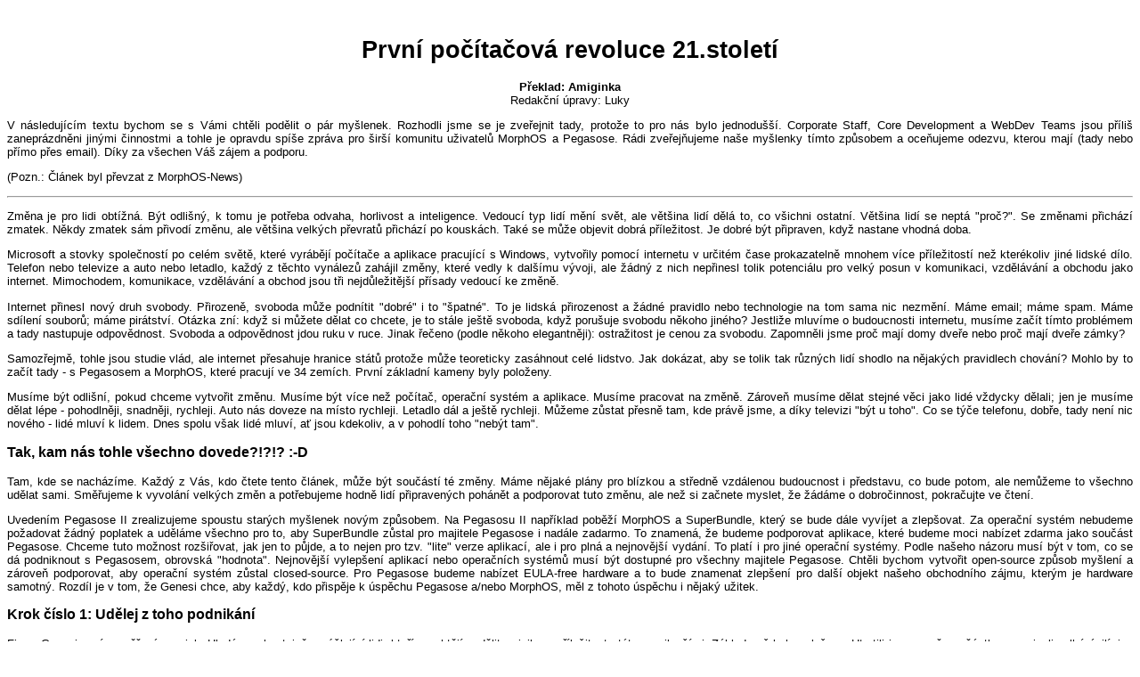

--- FILE ---
content_type: text/html
request_url: http://czpug.lukysoft.cz/clanky/revoluce.html
body_size: 7049
content:
<!DOCTYPE HTML PUBLIC "-//W3C//DTD HTML 4.01 Transitional//EN">
<HTML>
<HEAD>
 <TITLE>Czech Pegasos User Group - První počítačová revoluce 21. století</TITLE>
 <META NAME="AUTHOR" CONTENT="Lukáš Stehlík">
 <META NAME="COPYRIGHT" CONTENT="&copy; CZPUG">
<META content="text/html; charset=windows-1250" http-equiv=Content-Type>

<style type="text/css">
<!--

body { font-family: Verdana, Arial, sans-serif; font-size: 10pt; margin: 0px; }
td { font-family: Verdana, Arial, sans-serif; font-size: 10pt; }

-->
</style>
</HEAD>

<BODY bgcolor="white">
<basefont face="verdana" size="2"> 
<TABLE BORDER="0" CELLPADDING="6" width="100%">
<TR><TD>

<BR>
<CENTER><H1>První počítačová revoluce 21.století</H1>
<P><B>Překlad: Amiginka</B>
<BR>Redakční úpravy: Luky
</CENTER>

<P align="justify">V následujícím textu bychom se s Vámi chtěli podělit o pár myšlenek. Rozhodli jsme se je zveřejnit tady, protože to pro nás bylo jednodušší. Corporate Staff, Core Development a WebDev Teams jsou příliš zaneprázdněni jinými činnostmi a tohle je opravdu spíše zpráva pro širší komunitu uživatelů MorphOS a Pegasose. Rádi zveřejňujeme naše myšlenky tímto způsobem a oceňujeme odezvu, kterou mají (tady nebo přímo přes email). Díky za všechen Váš zájem a podporu.

<P>(Pozn.: Článek byl převzat z MorphOS-News)

<BR>
<HR>

<P align="justify">Změna je pro lidi obtížná. Být odlišný, k tomu je potřeba odvaha, horlivost a inteligence. Vedoucí typ lidí mění svět, ale většina lidí dělá to, co všichni ostatní. Většina lidí se neptá "proč?". Se změnami přichází zmatek. Někdy zmatek sám přivodí změnu, ale většina velkých převratů přichází po kouskách. Také se může objevit dobrá příležitost. Je dobré být připraven, když nastane vhodná doba.

<P align="justify">Microsoft a stovky společností po celém světě, které vyrábějí počítače a aplikace pracující s Windows, vytvořily pomocí internetu v určitém čase prokazatelně mnohem více příležitostí než kterékoliv jiné lidské dílo. Telefon nebo televize a auto nebo letadlo, každý z těchto vynálezů zahájil změny, které vedly k dalšímu vývoji, ale žádný z nich nepřinesl tolik potenciálu pro velký posun v komunikaci, vzdělávání a obchodu jako internet. Mimochodem, komunikace, vzdělávání a obchod jsou tři nejdůležitější přísady vedoucí ke změně.

<P align="justify">Internet přinesl nový druh svobody. Přirozeně, svoboda může podnítit "dobré" i to "špatné". To je lidská přirozenost a žádné pravidlo nebo technologie na tom sama nic nezmění. Máme email; máme spam. Máme sdílení souborů; máme pirátství. Otázka zní: když si můžete dělat co chcete, je to stále ještě svoboda, když porušuje svobodu někoho jiného? Jestliže mluvíme o budoucnosti internetu, musíme začít tímto problémem a tady nastupuje odpovědnost. Svoboda a odpovědnost jdou ruku v ruce. Jinak řečeno (podle někoho elegantněji): ostražitost je cenou za svobodu. Zapomněli jsme proč mají domy dveře nebo proč mají dveře zámky?  

<P align="justify">Samozřejmě, tohle jsou studie vlád, ale internet přesahuje hranice států protože může teoreticky zasáhnout celé lidstvo. Jak dokázat, aby se  tolik tak různých lidí shodlo na nějakých pravidlech chování? Mohlo by to začít tady - s Pegasosem a MorphOS, které pracují ve 34 zemích. První základní kameny byly položeny.

<P align="justify">Musíme být odlišní, pokud chceme vytvořit změnu. Musíme být více než počítač, operační systém a aplikace. Musíme pracovat na změně. Zároveň musíme dělat stejné věci jako lidé vždycky dělali; jen je musíme dělat lépe - pohodlněji, snadněji, rychleji. Auto nás doveze na místo rychleji. Letadlo dál a ještě rychleji. Můžeme zůstat přesně tam, kde právě jsme, a díky televizi "být u toho". Co se týče telefonu, dobře, tady není nic nového - lidé mluví k lidem. Dnes spolu však lidé mluví, ať jsou kdekoliv, a v pohodlí toho "nebýt tam".

<H3>Tak, kam nás tohle všechno dovede?!?!? :-D</H3>

<P align="justify">Tam, kde se nacházíme. Každý z Vás, kdo čtete tento článek, může být součástí té změny. Máme nějaké plány pro blízkou a středně vzdálenou budoucnost i představu, co bude potom, ale nemůžeme to všechno udělat sami. Směřujeme k vyvolání velkých změn a potřebujeme hodně lidí připravených pohánět a podporovat tuto změnu, ale než si začnete myslet, že žádáme o dobročinnost, pokračujte ve čtení.

<P align="justify">Uvedením Pegasose II zrealizujeme spoustu starých myšlenek novým způsobem. Na Pegasosu II například poběží MorphOS a SuperBundle, který se bude dále vyvíjet a zlepšovat. Za operační systém nebudeme požadovat žádný poplatek a uděláme všechno pro to, aby SuperBundle zůstal pro majitele Pegasose i nadále zadarmo. To znamená, že budeme podporovat aplikace, které budeme moci nabízet zdarma jako součást Pegasose. Chceme tuto možnost rozšiřovat, jak jen to půjde, a to nejen pro tzv. "lite" verze aplikací, ale i pro plná a nejnovější vydání. To platí i pro jiné operační systémy. Podle našeho názoru musí být v tom, co se dá podniknout s Pegasosem, obrovská "hodnota". Nejnovější vylepšení aplikací nebo operačních systémů musí být dostupné pro všechny majitele Pegasose. Chtěli bychom vytvořit open-source způsob myšlení a zároveň podporovat, aby operační systém zůstal closed-source. Pro Pegasose budeme nabízet EULA-free hardware a to bude znamenat zlepšení pro další objekt našeho obchodního zájmu, kterým je hardware samotný. Rozdíl je v tom, že Genesi chce, aby každý, kdo přispěje k úspěchu Pegasose a/nebo MorphOS, měl z tohoto úspěchu i nějaký užitek.

<H3>Krok číslo 1: Udělej z toho podnikání</H3>

<P align="justify">Firma Genesi není zaměřená na zisk. Hledáme ale stejně smýšlející lidi, kteří se chtějí podělit o riziko a příležitost stát se nejlepšími. Základy už byly položeny. Utratili jsme značnou částku a vyvinuli velké úsilí, jen abychom se dostali až sem, a teď to všechno můžeme přeměnit na podnikání - první riskantní fáze je skoro u konce. Sestavili jsme základní tým a budeme pokračovat v přivádění dalších spolupracovníků. Abychom dosáhli maximální spolehlivosti našeho programového balíčku, udělili jsme licenci velkému množství aplikací a základním komponentám operačních systémů. Do dnešního dne jsme toho hodně dokázali a nacházíme se na prahu příznivé doby.

<H3>Krok číslo 2: Užívej dne</H3>

<P align="justify">Pegasos byl původně zaměřen na počítačový trh zábavy. Tento trh určují vývojáři počítačového softwaru, systémoví technici a přátelští uživatelé, kteří mají potěšení z vyvíjení unikátních řešení pro práci s počítačem. V další marketingové fázi se chystáme nasměrovat celosvětový zájem na Linux, stejně jako firmy HP, IBM a Sun a dále upoutat pozornost na Pegasos. Linux pro Pegasos je dostupný v rostoucím počtu distribucí, což dává majitelům Pegasose na výběr z různých možností. Zejména v Evropě je patrný odklon od produktů Microsoftu, řada států udělila povolení, aby Linux nebo jiný vhodný operační systém nahradily Windows pro oficiální použití. Na Pegasosu využijeme proslulosti Linuxu k představení MorphOS uživatelům. MorphOS zůstane hlavním středem našeho zájmu. Svezeme se na vlně zájmu o Linux, abychom vytvořili solidní základnu pro MorphOS. 

<P>Současně se na trhu IT objevuje mnoho dalších velmi silných trendů,
<BR>které přispějí k úspěšnému představení Pegasose II na trhu:
<P>1) nasycení trhu, kdy důvody pro upgradování začínají znít čím dál prázdněji - proč upgradovat, když nepoznáte rozdíl 
<BR>2) stále rostoucí důraz na mobilitu, která zůstává limitována poměrem ceny a použitelnosti ku spotřebě energie a výkonnosti (t.j. zahřívání). 

<P align="justify">Obchodní plán firmy Genesi je založen na plánu pokračovat v obsazování trhu zábavy pomocí flexibilní, kompatibilní a dostupné technologie a zároveň se postupně zaměřovat na trhy, které umožní proniknutí PowerPC na širší spotřební trh. Například jeden z kvalitních produktů v oblasti satelitní televizní technologie je kabelový přijímač založený na PowerPC. Stejně jako spotřebitelské produkty Nintendo GameCube a TiVo. Tyto elektronické výrobky a počítače jsou omezeny na specifickou funkci, aby byla snížena jejich cena. Postoj Genesi je takový, že když se tyto síly trhu spojí s převratem, který Linux spustil v počítačovém průmyslu, PowerPC je připravený stát se mnohem levnější variantou. A toto všechno brzy ohrozí vedoucí postavení procesorů Intel, protože PowerPC je efektivnější a výkonnější. Pegasos a MorphOS jsou v dobré pozici, která jim umožní využít těchto předpokládaných změn.

<P align="justify">Zcela nedávno byla firma Genesi pověřena velkou evropskou mediální firmou, aby vyvinula digitální televizní kabelový přijímač, který má být levný a založený na MorphOS a platformě Pegasos. Genesi vyvinula nový druh zařízení splňující jak nároky spotřebitelů na televizi, tak technické parametry vyžadované v počítačovém průmyslu. Zařízení umožní sledování digitální televize s využitím dalších interaktivních vlastností, které získáme díky instrukcím skrytým v digitálním signálu. Tyto instrukce mohou pozměnit informaci uloženou v paměti přístroje. Vyšší funkce přidávají možnost širokopásmového připojení k internetu - toto zařízení spojuje všechny vlastnosti počítače a internetu s možnostmi, které přináší příležitost přenášet obrovské množství dat přes digitální televizní signál, buď po zemi nebo satelitem. Množství dostupných funkcí se může lišit v závislosti na výkonnosti a ceně od 69 euro do 299 euro za jeden přístroj. Za 299 euro získáte plně funkční počítač, který můžete používat jako domácí server k vyhledávání a přehrávání hudby nebo filmů (bez ohledu na zdroj), k práci s webovou kamerou jako s videotelefonem nebo, v případě doplnění o WIFI, k obsluze různých domácích přístrojů.

<P align="justify">Základní technologie Pegasose a MorphOS je efektivnější a výkonnější, a proto lze omezit cenové požadavky celého systému na komponenty, paměť a energii. Více může být uděláno s méně prostředky a za méně - zní to jako reklamní slogan na starý C64 ;-). Genesi je majitelem MorphOS a stále ho vyvíjí a upravuje. Nemusíme platit poplatky žádné třetí straně a to dále snižuje cenu v porovnání s ostatními dostupnými systémy. Co se týče hardwaru, může být "úplně" zdokonalený Pegasos samozřejmě upraven na počítač do ruky, což odpovídá vývoji, který IBM naplánovalo pro PPC. MorphOS je ideálně uzpůsoben pro toto prostředí a budoucnost, jak ji předvídáme. Mužeme vytvořit a taky vytvoříme opravdu konkurence schopnou nabídku.

<H3>Krok číslo 3: Udělej to líp; udělej to nejlíp</H3>

<P align="justify">Dobře, líp, nejlíp. Jsou to pojmy, které porovnávají, měří relativní hodnotu. Abychom byli lepší než kdokoliv jiný, musíme být nejlepší! Jak? Všichni tradiční hráči mají více peněz a zdrojů. Abychom byli lepší, musíme změnit pravidla. Když použijeme analogii z vědy - musíme přemýšlet o hladinách drah elektronů v atomu. Jak se zvyšuje číslo v periodické tabulce prvků, zvětšuje se i množství elektronů a informací o nalezených drahách elektronů. My potřebujeme vyskočit na další "orbital". Abychom byli lepší, musíme změnit definici toho "být nejlepší". Musíme přidat další "úroveň". Musíme být "dál".

<P align="justify">Tady je několik hlavních oblastí, na které se zaměříme. Všechny tyto problémy budou svěřeny správným lidem a postupně budou integrovány do našich budoucích produktů.

<P align="justify">1. Velké množství již existujících nástrojů sladíme s požadavky na bezpečnost a soukromí a tak učiníme práci na počítači a internetu bezpečnější. Jako občané nějakého státu máte určitá práva a povinnosti. Zamyslete se nad tím, co potřebujete, abyste mohli volit nebo získat pas. Proč by to mělo být v internetové komunitě jinak?

<P align="justify">2. Digitální distribuce a systém malých plateb se musí stát přímo součástí platformy. Pirátství nekončí u hudby. Filmy jsou jako další na řadě odsouzeny k "napsterizování". Systém se rozpadl. Proto musíme najít nějaké řešení a v tom budou hrát roli Smart karty.

<P align="justify">3. Klíčem k úspěchu jsou komunikace, informace a zábava. Chceme se věnovat projektu vestavěného video telefonu, snadnějším způsobům použivání internetu a vytvořit masově rozšířené online herní prostředí pro více hráčů.

<P align="justify">Vlastně chceme něco stoprocentně lepšího než dosud existuje. Nepotřebujeme nic předělávat, potřebujeme jen nasměrovat správným směrem to, co už z velké části máme a vylepšit to. Musíme být levní a poskytovat nějakou hodnotu. Platforma se musí stát neviditelnou; když píšete dopis, konverzujete, sledujete film nebo hrajete hru - počítač Vám pomáhá to udělat. Středem pozornosti má být to, co děláte, ne počítač. Počítač je prostředek jak dojít k cíli. Náš úkol zní: učinit uživatelův život lepší, aby všechno, co lze udělat na počítači, šlo udělat snadněji odkudkoliv a kdykoliv. 

<P align="justify">Chcete se stát součástí toho všeho? Pro kohokoliv, kdo má dostatek schopností potřebných k uskutečnění těchto kroků, budeme nabízet možnost získat akcie Genesi během další fáze našeho společného vývoje. Zaměříme se na to, aby se všichni, kteří chtějí a zaslouží si to, mohli stát tímto způsobem našimi akcionáři. Všichni zaměstnanci a smluvní partneři budou mít samozřejmě možnost stát se akcionáři. Díky stejnému systému pracuje pro Microsoft spousta milionářů. Dokonce budeme tuto možnost v komunitě dále rozšiřovat. Takto dáme uživatelům podnět ke stále širší a aktivnější dlouhodobé podpoře. Aplikace, které pracují pod MorphOS, chceme integrovat do platformy a opravy i vylepšení provádět jak nejrychleji to půjde. Existují internetové stránky, které mohou být dále vyvíjeny a získány k propagaci platformy, a to v jakékoliv formě. Budou potřeba moderátoři a Help týmy. Chceme, aby všichni měli šanci si vydělat na našem úspěchu. Budeme potřebovat spoustu věcí a vznikne tak spousta příležitostí pro všechny. 

<P align="justify">Chápeme, že tento způsob pobídky není pro každého a respektujeme to. Uznáváme také skutečnost, že bez podpory a angažovanosti komunity bychom neměli úspěch, jaký dnes máme, ani úspěch, k jakému směřujeme v budoucnosti. Toto je způsob, jakým dáváme najevo, jak si ceníme přínosu, který může poskytnout aktivní, inteligentní a spolupracující komunita. Zamyslete se prosím: není to o vytvoření velké hry nebo aplikace, která bude znamenat programátorský úspěch. Jde o práci mnoha vývojářů na mnoha projektech, kdy všichni mají užitek z práce ostatních - jen to přinese největší úspěch. A pamatujte, být nejlepší znamená mnohem více než "vývojáři". Hlásíme se k pravidlům Phoenix Developer Consortium. Hodně různých lidí bude mít spoustu věcí na práci!

<P align="justify">Pokud se zajímáte o účast na změnách a chcete se svým přínosem podílet na odstartováni revoluce, dejte nám prosím vědět. Rádi uslyšíme o všech zainteresovaných stranách.

<P>To je pro tentokrát všechno. Hezký den!

<P>
<B>
Raquel & Bill
<BR>bbrv@genesi.lu
</B>
<P>
</TABLE>
</BODY>
</HTML>

